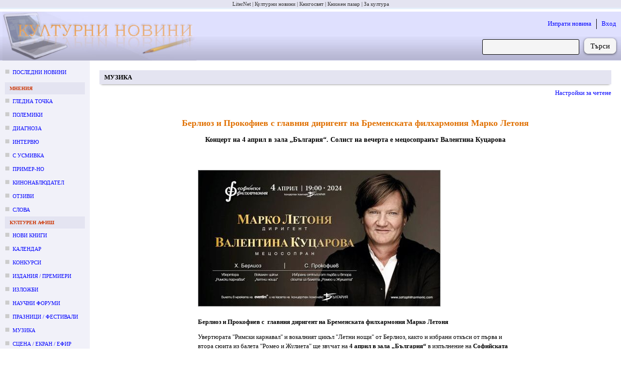

--- FILE ---
content_type: text/html; charset=utf-8
request_url: https://kulturni-novini.info/sections/15/news/38863-berlioz-i-prokofiev-s-glavniya-dirigent-na-bremenskata-filharmoniya-marko-letonya
body_size: 11511
content:
<!DOCTYPE html>
<html lang="bg">
  <head>
    <meta charset="utf-8">
    <meta content="IE=edge" http-equiv="X-UA-Compatible">
    <meta content="width=device-width, initial-scale=1" name="viewport">
    <meta content="Културни новини от България: анонси за предстоящи събития, репортажи и становища върху културния живот." name="description">
    <meta content="новини, конкурс, конкурси, изложба, изложби, награди, концерти, фестивали, култура" name="keywords">
    <meta content="LiterNet ООД" name="author">
    <meta name="csrf-token" content="MFgzJjYHBhgCCyUVJjoLCQh7fjxRIgtToujaLHoOnzJWbRTbK49X4pf7">
    <title data-suffix=" · Новини за култура">
      Берлиоз и Прокофиев с главния диригент на Бременската филхармония Марко Летоня
     · Новини за култура</title>
    <link phx-track-static rel="stylesheet" href="/assets/css/app-1a7a34bf2741ac41bf267c39fb82c72c.css?vsn=d">
    <script phx-track-static defer type="text/javascript" src="/assets/js/app-5fd9dfa1b2e46b296e441a8fe39fdb17.js?vsn=d"></script>
    <link phx-track-static rel="shortcut icon" type="image/x-icon" href="/images/favicon-e59e9b87fb8a2a802b48e4b80a602780.ico?vsn=d">

      <meta property="og:title" content="Берлиоз и Прокофиев с главния диригент на Бременската филхармония Марко Летоня">
      <meta property="og:type" content="article">
      <meta property="og:url" content="https://kulturni-novini.info/sections/15/news/38863-berlioz-i-prokofiev-s-glavniya-dirigent-na-bremenskata-filharmoniya-marko-letonya">


          <meta property="og:image" content="https://kulturni-novini.info/news/images/38863_1.jpg">


      <meta property="og:description" content="Берлиоз и Прокофиев с главния диригент на Бременската филхармония Марко Летоня :: Концерт на 4 април в зала „България“. Солист на вечерта е мецосопранът Валентина Куцарова">
      <meta property="article:published_time" content="2024-04-03">
      <meta property="article:section" content="Музика">

        <meta property="article:tag" content="Софийска филхармония, концерт, Хектор Берлиоз, Сергей Прокофиев, Марко Летоня, Валентина Куцарова">

      <meta property="og:site_name" content="kulturni-novini.info">
      <meta property="og:locale" content="bg_BG">


  </head>
  <body>
    <div class="guest_webpage-gw" id="js_webpage">
  <ol class="gw__media_group-_mg">

    <li class="mg__item">

        <a href="https://liternet.bg" title="Списание - Издателство" target="_blank">LiterNet</a>

    </li>

    <li class="mg__item">

        Културни новини

    </li>

    <li class="mg__item">

        <a href="https://knigosviat.net" title="Книжарница" target="_blank">Книгосвят</a>

    </li>

    <li class="mg__item">

        <a href="https://knizhen-pazar.net" title="Книжарница за стари книги" target="_blank">Книжен пазар</a>

    </li>

    <li class="mg__item">

        <a href="https://zakultura.info" title="Каталог за култура" target="_blank">За култура</a>

    </li>

</ol>
  <header class="gw__header-h">
    <div class="h__logo">
      <a href="/" data-phx-link="redirect" data-phx-link-state="push" title="Актуални културни новини от България">
        <img src="/images/cultural_news-074880fab4ac4c8f2764d9335d4205fc.jpg?vsn=d" width="400" height="100" alt="Актуални културни новини от България">
      </a>
    </div>

    <div class="h__next_to_logo" id="js_next_to_logo">
      <ul>
        <li>
          <a href="/session/new" data-phx-link="redirect" data-phx-link-state="push">
            Изпрати новина
          </a>
        </li>
        <li>
          <a href="/session/new" data-phx-link="redirect" data-phx-link-state="push">
            Вход
          </a>
        </li>
      </ul>
      <form action="/news/search" method="get" class="form-f flex_right">
  
  
  
        
        <input type="search" name="q" required class="f__input f__input--search">
        <div class="f__buttons_wrapper f__buttons_wrapper--search">
          <button type="submit" class="f__button f__button--search">
            Търси
          </button>
        </div>
      
</form>
    </div>
  </header>
  <div class="gw__content_columns">
    <div class="gw__main_and_left">
      <aside class="gw__side_column-sc sc--left js_night_text js_night_border" id="js_menu">
        <section class="section-s">
  <ol>
    <li class="s__item s__item--news_section margin_bottom_10">
      <a href="/" data-phx-link="redirect" data-phx-link-state="push">
        Последни новини
      </a>
    </li>

      <li>
        <div class="s__title js_night_text js_night_border">
          Мнения
        </div>
        <ol>

            <li class="s__item s__item--news_section">
              <a href="/sections/23/news/list/2026" data-phx-link="redirect" data-phx-link-state="push">Гледна точка</a>
            </li>

            <li class="s__item s__item--news_section">
              <a href="/sections/74/news/list/2026" data-phx-link="redirect" data-phx-link-state="push">Полемики</a>
            </li>

            <li class="s__item s__item--news_section">
              <a href="/sections/32/news/list/2026" data-phx-link="redirect" data-phx-link-state="push">Диагноза</a>
            </li>

            <li class="s__item s__item--news_section">
              <a href="/sections/34/news/list/2026" data-phx-link="redirect" data-phx-link-state="push">Интервю</a>
            </li>

            <li class="s__item s__item--news_section">
              <a href="/sections/79/news/list/2026" data-phx-link="redirect" data-phx-link-state="push">С усмивка</a>
            </li>

            <li class="s__item s__item--news_section">
              <a href="/sections/35/news/list/2026" data-phx-link="redirect" data-phx-link-state="push">Пример-но</a>
            </li>

            <li class="s__item s__item--news_section">
              <a href="/sections/80/news/list/2026" data-phx-link="redirect" data-phx-link-state="push">Кинонаблюдател</a>
            </li>

            <li class="s__item s__item--news_section">
              <a href="/sections/64/news/list/2026" data-phx-link="redirect" data-phx-link-state="push">Отзиви</a>
            </li>

            <li class="s__item s__item--news_section">
              <a href="/sections/75/news/list/2026" data-phx-link="redirect" data-phx-link-state="push">Слова</a>
            </li>

        </ol>
      </li>

      <li>
        <div class="s__title js_night_text js_night_border">
          Културен афиш
        </div>
        <ol>

            <li class="s__item s__item--news_section">
              <a href="/sections/83/news/list/2026" data-phx-link="redirect" data-phx-link-state="push">Нови книги</a>
            </li>

            <li class="s__item s__item--news_section">
              <a href="/sections/12/news/list/January.2026" data-phx-link="redirect" data-phx-link-state="push">Календар</a>
            </li>

            <li class="s__item s__item--news_section">
              <a href="/sections/7/news/list/January.2026" data-phx-link="redirect" data-phx-link-state="push">Конкурси</a>
            </li>

            <li class="s__item s__item--news_section">
              <a href="/sections/4/news/list/January.2026" data-phx-link="redirect" data-phx-link-state="push">Издания / премиери</a>
            </li>

            <li class="s__item s__item--news_section">
              <a href="/sections/2/news/list/January.2026" data-phx-link="redirect" data-phx-link-state="push">Изложби</a>
            </li>

            <li class="s__item s__item--news_section">
              <a href="/sections/5/news/list/January.2026" data-phx-link="redirect" data-phx-link-state="push">Научни форуми</a>
            </li>

            <li class="s__item s__item--news_section">
              <a href="/sections/11/news/list/January.2026" data-phx-link="redirect" data-phx-link-state="push">Празници / фестивали</a>
            </li>

            <li class="s__item s__item--news_section">
              <a href="/sections/15/news/list/January.2026" data-phx-link="redirect" data-phx-link-state="push">Музика</a>
            </li>

            <li class="s__item s__item--news_section">
              <a href="/sections/3/news/list/January.2026" data-phx-link="redirect" data-phx-link-state="push">Сцена / екран / ефир</a>
            </li>

            <li class="s__item s__item--news_section">
              <a href="/sections/9/news/list/2026" data-phx-link="redirect" data-phx-link-state="push">Лаборатория</a>
            </li>

            <li class="s__item s__item--news_section">
              <a href="/sections/6/news/list/January.2026" data-phx-link="redirect" data-phx-link-state="push">Проекти</a>
            </li>

            <li class="s__item s__item--news_section">
              <a href="/sections/8/news/list/January.2026" data-phx-link="redirect" data-phx-link-state="push">Срещи</a>
            </li>

        </ol>
      </li>

      <li>
        <div class="s__title js_night_text js_night_border">
          Новини
        </div>
        <ol>

            <li class="s__item s__item--news_section">
              <a href="/sections/31/news/list/January.2026" data-phx-link="redirect" data-phx-link-state="push">След-и</a>
            </li>

            <li class="s__item s__item--news_section">
              <a href="/sections/13/news/list/January.2026" data-phx-link="redirect" data-phx-link-state="push">По света</a>
            </li>

            <li class="s__item s__item--news_section">
              <a href="/sections/28/news/list/2026" data-phx-link="redirect" data-phx-link-state="push">Нет@кценти</a>
            </li>

            <li class="s__item s__item--news_section">
              <a href="/sections/36/news/list/January.2026" data-phx-link="redirect" data-phx-link-state="push">Награди</a>
            </li>

            <li class="s__item s__item--news_section">
              <a href="/sections/21/news/list/January.2026" data-phx-link="redirect" data-phx-link-state="push">Конкурсни резултати</a>
            </li>

            <li class="s__item s__item--news_section">
              <a href="/sections/25/news/list/January.2026" data-phx-link="redirect" data-phx-link-state="push">Годишнини</a>
            </li>

            <li class="s__item s__item--news_section">
              <a href="/sections/18/news/list/January.2026" data-phx-link="redirect" data-phx-link-state="push">Общество</a>
            </li>

            <li class="s__item s__item--news_section">
              <a href="/sections/19/news/list/2026" data-phx-link="redirect" data-phx-link-state="push">Дарения</a>
            </li>

            <li class="s__item s__item--news_section">
              <a href="/sections/26/news/list/2026" data-phx-link="redirect" data-phx-link-state="push">Пресконференции</a>
            </li>

            <li class="s__item s__item--news_section">
              <a href="/sections/24/news/list/2026" data-phx-link="redirect" data-phx-link-state="push">In memoriam</a>
            </li>

            <li class="s__item s__item--news_section">
              <a href="/sections/17/news/list/2026" data-phx-link="redirect" data-phx-link-state="push">Разни</a>
            </li>

        </ol>
      </li>

  </ol>
</section>
<div class="margin_left_10" style="position: sticky; top: 10px;" id="js_menu_for_scroll">
  <div class="m_link js_scroll_to" id="js_scroll_to_js_menu">
    Към менюто
  </div>
</div>
      </aside>
      <main class="gw__main" role="main" id="js_main">
        <div class="hamburger_with">
          <div class="flex_between flex_vertical_center">
            <div class="hamburger__touchable m_link js_toggle_what_display js_id_js_menu">
              <img src="/images/hamburger.png" width="30" height="30" alt="Отвори меню с раздели" title="Отвори меню с раздели">
              <div class="margin_left_10">Меню</div>
            </div>
            <div class="m_link margin_right_10 js_toggle_self js_toggle_what_display js_id_js_next_to_logo">
              Търсачка | Вход
            </div>
          </div>
        </div>
        <div id="flash-group" aria-live="polite">
  
  

  <div id="client-error" role="alert" class="flash-fl fl--alert" hidden phx-connected="[[&quot;hide&quot;,{&quot;time&quot;:200,&quot;to&quot;:&quot;#client-error&quot;,&quot;transition&quot;:[[&quot;transition-all&quot;,&quot;transform&quot;,&quot;ease-in&quot;,&quot;duration-200&quot;],[&quot;opacity-100&quot;,&quot;translate-y-0&quot;,&quot;sm:scale-100&quot;],[&quot;opacity-0&quot;,&quot;translate-y-4&quot;,&quot;sm:translate-y-0&quot;,&quot;sm:scale-95&quot;]]}],[&quot;set_attr&quot;,{&quot;attr&quot;:[&quot;hidden&quot;,&quot;&quot;]}]]" phx-disconnected="[[&quot;show&quot;,{&quot;to&quot;:&quot;.phx-client-error #client-error&quot;,&quot;transition&quot;:[[&quot;transition-all&quot;,&quot;transform&quot;,&quot;ease-out&quot;,&quot;duration-300&quot;],[&quot;opacity-0&quot;,&quot;translate-y-4&quot;,&quot;sm:translate-y-0&quot;,&quot;sm:scale-95&quot;],[&quot;opacity-100&quot;,&quot;translate-y-0&quot;,&quot;sm:scale-100&quot;]]}],[&quot;remove_attr&quot;,{&quot;attr&quot;:&quot;hidden&quot;}]]">
  <p class="flex items-center gap-1.5 text-sm font-semibold leading-6">
    Грешка
  </p>
  <p class="mt-2 text-sm leading-5">
    
    Прави се опит за свързване със сайта...
  
  </p>
  <div class="flex justify-center mt-5">
    <div class="my-button" phx-click="[[&quot;push&quot;,{&quot;value&quot;:{&quot;key&quot;:&quot;error&quot;},&quot;event&quot;:&quot;lv:clear-flash&quot;}],[&quot;hide&quot;,{&quot;time&quot;:200,&quot;to&quot;:&quot;#client-error&quot;,&quot;transition&quot;:[[&quot;transition-all&quot;,&quot;transform&quot;,&quot;ease-in&quot;,&quot;duration-200&quot;],[&quot;opacity-100&quot;,&quot;translate-y-0&quot;,&quot;sm:scale-100&quot;],[&quot;opacity-0&quot;,&quot;translate-y-4&quot;,&quot;sm:translate-y-0&quot;,&quot;sm:scale-95&quot;]]}]]">
      OK
    </div>
  </div>
</div>

  <div id="server-error" role="alert" class="flash-fl fl--alert" hidden phx-connected="[[&quot;hide&quot;,{&quot;time&quot;:200,&quot;to&quot;:&quot;#server-error&quot;,&quot;transition&quot;:[[&quot;transition-all&quot;,&quot;transform&quot;,&quot;ease-in&quot;,&quot;duration-200&quot;],[&quot;opacity-100&quot;,&quot;translate-y-0&quot;,&quot;sm:scale-100&quot;],[&quot;opacity-0&quot;,&quot;translate-y-4&quot;,&quot;sm:translate-y-0&quot;,&quot;sm:scale-95&quot;]]}],[&quot;set_attr&quot;,{&quot;attr&quot;:[&quot;hidden&quot;,&quot;&quot;]}]]" phx-disconnected="[[&quot;show&quot;,{&quot;to&quot;:&quot;.phx-server-error #server-error&quot;,&quot;transition&quot;:[[&quot;transition-all&quot;,&quot;transform&quot;,&quot;ease-out&quot;,&quot;duration-300&quot;],[&quot;opacity-0&quot;,&quot;translate-y-4&quot;,&quot;sm:translate-y-0&quot;,&quot;sm:scale-95&quot;],[&quot;opacity-100&quot;,&quot;translate-y-0&quot;,&quot;sm:scale-100&quot;]]}],[&quot;remove_attr&quot;,{&quot;attr&quot;:&quot;hidden&quot;}]]">
  <p class="flex items-center gap-1.5 text-sm font-semibold leading-6">
    Грешка
  </p>
  <p class="mt-2 text-sm leading-5">
    
    Моля, изчакайте няколко секунди, докато страницата се презареди...
  
  </p>
  <div class="flex justify-center mt-5">
    <div class="my-button" phx-click="[[&quot;push&quot;,{&quot;value&quot;:{&quot;key&quot;:&quot;error&quot;},&quot;event&quot;:&quot;lv:clear-flash&quot;}],[&quot;hide&quot;,{&quot;time&quot;:200,&quot;to&quot;:&quot;#server-error&quot;,&quot;transition&quot;:[[&quot;transition-all&quot;,&quot;transform&quot;,&quot;ease-in&quot;,&quot;duration-200&quot;],[&quot;opacity-100&quot;,&quot;translate-y-0&quot;,&quot;sm:scale-100&quot;],[&quot;opacity-0&quot;,&quot;translate-y-4&quot;,&quot;sm:translate-y-0&quot;,&quot;sm:scale-95&quot;]]}]]">
      OK
    </div>
  </div>
</div>
</div>

        

      <article>
  <h3 class="m_h1 !mt-5 font-bold js_night_border js_night_text">
    Музика
  </h3>
  

  <div class="mt-2 mr-3 mb-10">
    <div class="flex justify-end">
      <div class="mr-2 m_link js_night_text js_toggle_next_parent_sibling">
        Настройки за четене
      </div>
    </div>
    <div class="flex flex-wrap justify-end mt-2 rounded_corners is_hidden">
      <div class="m_link mr-2 mt-2 mb-2 js_expand_width_50px">
        Разшири
      </div>
      <div class="m_link mr-2 mt-2 mb-2 js_collapse_width_50px">
        Стесни
      </div>
      <div class="mt-2 mb-2 mr-2">|</div>
      <div class="m_link mr-2 mt-2 mb-2 js_zoom_in_font">
        Уголеми
      </div>
      <div class="m_link mr-2 mt-2 mb-2 js_zoom_out_font">
        Умали
      </div>
      <div class="m_link mr-2 mt-2 mb-2 js_font_family">
        Смени шрифта
      </div>
      <div class="mt-2 mb-2 mr-2">|</div>
      <div class="m_link mr-2 mt-2 mb-2 js_inc_height">
        Увеличи междуредовото разстояние
      </div>
      <div class="m_link mr-2 mt-2 mb-2 js_dec_height">
        Намали междуредовото разстояние
      </div>
      <div class="mt-2 mb-2 mr-2">|</div>
      <div class="m_link mr-2 mt-2 mb-2 js_night_mode">
        Нощен режим
      </div>
      <div class="m_link mr-2 mt-2 mb-2 js_dark_mode">
        Потъмни фона
      </div>
      <div class="m_link mr-2 mt-2 mb-2 js_low_contrast_mode">
        Изсветли текста
      </div>
      <div class="mt-2 mb-2 mr-2">|</div>
      <div class="m_link mr-2 mt-2 mb-2 js_to_defaults">
        Стандартни
      </div>
    </div>
  </div>

  <div class="article article--post">
    <h1 class="main__title">Берлиоз и Прокофиев с главния диригент на Бременската филхармония Марко Летоня</h1>
    <h2 class="main__subtitle js_night_text">Концерт на 4 април в зала „България“. Солист на вечерта е мецосопранът Валентина Куцарова</h2>

    <div class="flex_center margin_top_40">
      <div>
        
  
    <figure class="margin_right_30 margin_bottom_10" style="float: left;">
      <img src="/news/images/38863_1.jpg" alt="Берлиоз и Прокофиев с главния диригент на Бременската филхармония Марко Летоня">
      <figcaption class="align_center">
        
      </figcaption>
    </figure>
  

        
          <div class="main__text_around_image main__text_width js_content" id="js_post_show">
            <div class="ul_ol_normalized margin_top_5">
  <p><strong>Берлиоз и Прокофиев с  главния диригент на Бременската филхармония Марко Летоня</strong></p>
<p>Увертюрата "Римски карнавал" и вокалният цикъл "Летни нощи" от Берлиоз, както и избрани откъси от първа и втора сюита из балета "Ромео и Жулиета" ще звучат на <strong>4 април в зала „България“</strong> в изпълнение на <strong>Софийската филахрмония</strong> и под палката на главния диригент на Бременската филхармония, носител на наградите Грамофон и Хелпман <strong>Марко Летоня.</strong> Солист на вечерта е мецосопранът <strong>Валентина Куцарова</strong>.</p>
<p>Увертюрата „Римски карнавал“ е отличен пример как Берлиоз прилага принципите, изложени в неговия капитален „Голям трактат за съвременната инструментация и оркестрация”. Композиторът  често сам дирижира „Римски карнавал” при своите концертни гастроли.</p>
<p>Вокалният цикъл <strong>„Les nuits d’été” („Летни нощи”) </strong>разкрива<strong> </strong>друг пласт в страстната и пламенна натура на<strong> </strong>Ектор Берлиоз<strong>  </strong>–<strong> </strong>на<strong> </strong>тихия новатор. Майсторът на големите форми вече е написал първата романтична програмна симфония - „Фантастична симфония”, „Харолд в Италия”, „Ромео и Жулиета”, Траурно-триумфална симфония, Реквием, операта „Бенвенуто Челини”. И около 1840 г., вдъхновен от поетичната сбирка на Теофил Готие „Комедия на смъртта” (1838), избира шест стихотворения и създава песните, обединени в цикъла „Летни нощи”. Тук Берлиоз постига нова, нечувана дотогава равностойност на гласа и оркестъра в многоизмерната музикална интерпретация на стиховете на Готие.</p>
<p>След Октомврийската революция през 1917 г. <strong>Сергей Прокофиев </strong>напуска Русия и след 18 години  странстване в Европа и САЩ, се завръща в родината – вече е пианист и композитор със световна слава. Първата официална поръчка към него идва през 1934 г. от Държавния академичен театър за опера  и балет  в Ленинград (бившият Мариински театър) да напише балет по безсмъртната трагедия на Шекспир“Ромео и Жулиета“. Прокофиев и либретистът Адриан Пиотровски се захващат за работа, в помощ е и театралът Сергей Радлов, на когото хрумва идеята балетът да завърши с щастлив край. Жулиета се събужда навреме преди покрусеният от мъка Ромео да погълне отровата... Прокофиев шеговито я приема: <em>„Живите хора могат да танцуват, мъртвите не могат да го правят, лежейки”. </em></p>
<p>Билети за концерта са налични на касата на Зала „България“ и в <a href="https://www.eventim.bg/bg/bileti/marko-letonya-sofia-bulgaria-hall-627823/event.html" target="_blank" rel="noopener">Ивентим</a>.</p>
<p> </p>
<p><strong>Марко Летоня</strong>  продължава забележителната си кариера като главен диригент и генерален музикален директор на Бременската филхармония, пост, който поема през 2018 г. Известен със своя голям и разнообразен репертоар на симфоничните и оперни сцени, Летоня привлича постоянни възхвали за своето „удивително”, „майсторско“ („Passauer Neue Presse”), „интелигентно“ („The Times”) и „вдъхновено“ („Bachtrack”) музикално ръководене и „визия на високо ниво“, съчетана със „силно изискан стил“ („Frankfurter Allgemeine Zeitung”) в работата му както с оркестри, така и с певци.</p>
<p>Марко Летоня завършва Музикалната академия в Любляна с две специалности - дирижиране и пиано. Продължава образованието си в Университета за музика и сценични изкуства във Виена, където учи дирижиране при Отмар Суитнер. Две години, след като се дипломира, е назначен за музикален директор на Словенския филхармоничен оркестър, който ръководи от 1991 до 2003 г.</p>
<p>Девет години е бил главен диригент на Филхармоничния оркестър на Страсбург (2012 - 2021). Мандат, включващ сътрудничество с известни артисти като Изабеле Фауст, Стивън Хаф, Емануел Чекнаворян, Неманя Радулович, Жан-Ефлам Бавузе и др. Записът му с оркестъра и вокалиста Майкъл Спайърс, озаглавен „Baritenor”, бързо натрупва одобрение от критиците и е избран за един от 1<strong>0-те най-добри класически албуми за 2021 г. от „The Times”</strong> и печели <strong>наградата „вокален албум на годината” на сп. „Gramophone”</strong> за 2022 г. Марко е отличен и с <strong>наградата „Хелпман” </strong>за „най-добър концерт на симфоничен оркестър” за изпълнението на операта „Тристан и Изолда” от Вагнер с Нина Стеме и Стюарт Скелтън.</p>
<p> Като гост-диригент се изявява с някои от най-престижните оркестри в света: Виенския симфоничен оркестър, Мюнхенската филхармония, Оркестърът на Романска Швейцария, Хамбургски симфоничен оркестър, Моцартеум - Залцбург, Филхармоничния оркестър на Миланската скала, Оркестър „Виктория” в Мелбърн, Симфоничен оркестър на Берлинското радио.</p>
<p>Професионалният му път е свързан и с други важни  позиции –  той е бил главен диригент на Тасманийския симфоничен оркестър, музикален директор и главен диригент на Симфоничния оркестър и на Театъра в Базел, където записва интеграл със симфониите на Феликс Вайнгартнер и дирижира нови продукции на оперите „Тристан и Изолда” и „Танхойзер” от Вагнер, „Вълшебният стрелец” от Вебер, „Травиата” и „Риголето” от Верди, „Борис Годунов” от Мусоргски, „Дон Жуан” от В.А.Моцарт.</p>
<p>Ентусиазиран поклонник на вагнеровата музика, Летоня е дирижирал „Пръстенът на Нибелунга” в Кралската шведска опера и Националния театър „Сао Карлос” в Лисабон, както и продукции на „Парсифал”, „Валкюри” и „Залезът на боговете” в Националната опера на Рейн в Страсбург. Гастролирал е като диригент също във Виенската държавна опера („Дама Пика” от Чайковски и „Хофманови разкази” от Офенбах); Гранд театър, Женева („Манон” от Масне и „Медея” от Керубини); Оперния театър в Рим („Ромео и Жулиета” от Гуно); „Земпер” опера в Дрезден („Набуко”); Миланската „Ла Скала” („Делото Макропулос” от Яначек, „Хофманови разкази”, „Оправданият развратник” от Жузе Самараго в комбинация със „Св.Сузана” от Хиндемит); Държавна опера в Берлин („Мадам Бътерфлай” от Пучини); Дойче опер - Берлин („Травиата” от Верди), Националната опера на Рейн („Валкюра”, „Залезът на боговете” и „Летящият холандец” от Вагнер, „Делото Макропулос”, „Дама Пика”) и в Театро лирико - Каляри („Селска чест” от Маскани, „Палячи” от Леонкавало и „Летящият холандец”).</p>
<p><strong>Валентина Куцарова</strong> е родена във Варна. Завършва оперно пеене в Националната музикална академия „Проф. П. Владигеров” в София в класа на проф. Лили Стефанова. След специализацията си в Международното оперно студио в Цюрих става член на най-известните оперни театри в  Европа: „Театро ла Фениче” във Венеция, Сасари, Неапол, Линц, Инсбрук, Сен Гален, Базел, Женева, Страсбург, Париж, Монпелие, Бордо, Билбао, Мюнхен, Хановер, Дюселдорф, както и в театрите на Лас Палмас, Гуадалахара (Мексико), Мумбай и много други.</p>
<p>Репертоарът на талантливата певица включва дълга поредица главни мецосопранови партии от оперите: „Вертер” от Масне; „Милосърдието на Тит”, „Сватбата на Фигаро”, „Идоменей”, „Така правят всички”, „Вълшебната флейта” и  „Дон Жуан” от В.А.Моцарт; „Ксеркс” от Хендел; „Орфей” от Монтеверди; „Севилският бръснар”, „Турчинът в Италия”, „Пепеляшка” и „Италианката в Алжир” от Росини; „Норма” и „Капулети и Монтеки” от Белини;  „Мария Стюарт” от Доницети; „Кармен” от Бизе; „Капричио” и „Кавалерът на розата” от Р.Щраус; „Валкюра”, „Рейнско злато” и „Залезът на боговете” от Вагнер; „Дама Пика” от Чайковски; „Жулиета” от Мартину; „Мадам Бътерфлай” от Пучини; „Хофманови разкази” от Офенбах;  „Фалстаф” от Верди; „Поругаването на Лукреция” от Бритън; „Мойсей и Арон” от Шьонберг; „Индианската кралица” от Пърсел; „Графиня Марица” от Калман и др.</p>
<p>Куцарова е работила с реномирани диригенти като Джовани Антонини, Андреа Маркон, Райнхард Гьобел, Адам Фишер, Франс Брюген, Давид Цинман, Иржи Коут, Денис Расел Дейвис, Филип Жордан, Марко Летоня, Саша Гьотцел, Гюнтер Нойхолд, Маурицио Барбачини, Йоханес Вилднер, Марко Дзамбели и др.</p>
</div>



<div class="flex_between margin_top_50 margin_bottom_50 m_bottom_border padding_bottom_50">
  <div class="attr attr--no_bold i">
    <div class="attr__item">
      <div class="attr__label m_one_word_min_width">
        Автор:
      </div>
      <div class="attr__value">
        Софийска филхармония
      </div>
    </div>
    <div class="attr__item">
      <div class="attr__label m_one_word_min_width">
        Публикация:
      </div>
      <div class="attr__value">
        03.04.2024 г. 09:41
      </div>
    </div>
  </div>

  <div class="mt-2.5">
    <a href="https://www.facebook.com/profile/100063446931431/search/?q=%D0%91%D0%B5%D1%80%D0%BB%D0%B8%D0%BE%D0%B7+%D0%B8+%D0%9F%D1%80%D0%BE%D0%BA%D0%BE%D1%84%D0%B8%D0%B5%D0%B2+%D1%81%C2%A0%D0%B3%D0%BB%D0%B0%D0%B2%D0%BD%D0%B8%D1%8F+%D0%B4%D0%B8%D1%80%D0%B8%D0%B3%D0%B5%D0%BD%D1%82+%D0%BD%D0%B0+%D0%91%D1%80%D0%B5%D0%BC%D0%B5%D0%BD%D1%81%D0%BA%D0%B0%D1%82%D0%B0+%D1%84%D0%B8%D0%BB%D1%85%D0%B0%D1%80%D0%BC%D0%BE%D0%BD%D0%B8%D1%8F+%D0%9C%D0%B0%D1%80%D0%BA%D0%BE+%D0%9B%D0%B5%D1%82%D0%BE%D0%BD%D1%8F" target="_blank" class="m_button m_button--small !flex justify-center items-center js_night_text js_night_border">
      <svg xmlns="http://www.w3.org/2000/svg" viewBox="0 0 24 24" width="16px" height="16px" fill="#483d8f">
        <path d="M17.525,9H14V7c0-1.032,0.084-1.682,1.563-1.682h1.868v-3.18C16.522,2.044,15.608,1.998,14.693,2 C11.98,2,10,3.657,10,6.699V9H7v4l3-0.001V22h4v-9.003l3.066-0.001L17.525,9z"></path>
      </svg>
      <div class="ml-1">
        Коментирай във Фейсбук
      </div>
    </a>
  </div>
</div>

<div class="attr attr--no_bold">
  
    <div class="attr__item margin_bottom_30">
      <div class="attr__label flex_right flex_vertical_center m_one_word_min_width !mt-3">
        Етикети:
      </div>
      <div class="attr__value">
        <div class="m_labels">
          
  <a href="/news/labels/%D0%92%D0%B0%D0%BB%D0%B5%D0%BD%D1%82%D0%B8%D0%BD%D0%B0%20%D0%9A%D1%83%D1%86%D0%B0%D1%80%D0%BE%D0%B2%D0%B0" target="_blank" class="js_night_border js_night_text">
    Валентина Куцарова
  </a>

  <a href="/news/labels/%D0%A1%D0%B5%D1%80%D0%B3%D0%B5%D0%B9%20%D0%9F%D1%80%D0%BE%D0%BA%D0%BE%D1%84%D0%B8%D0%B5%D0%B2" target="_blank" class="js_night_border js_night_text">
    Сергей Прокофиев
  </a>

  <a href="/news/labels/%D0%A5%D0%B5%D0%BA%D1%82%D0%BE%D1%80%20%D0%91%D0%B5%D1%80%D0%BB%D0%B8%D0%BE%D0%B7" target="_blank" class="js_night_border js_night_text">
    Хектор Берлиоз
  </a>

  <a href="/news/labels/%D0%BA%D0%BE%D0%BD%D1%86%D0%B5%D1%80%D1%82" target="_blank" class="js_night_border js_night_text">
    концерт
  </a>

  <a href="/news/labels/%D0%A1%D0%BE%D1%84%D0%B8%D0%B9%D1%81%D0%BA%D0%B0%20%D1%84%D0%B8%D0%BB%D1%85%D0%B0%D1%80%D0%BC%D0%BE%D0%BD%D0%B8%D1%8F" target="_blank" class="js_night_border js_night_text">
    Софийска филхармония
  </a>


  <div class="js_night_border js_night_text">Марко Летоня</div>

        </div>
      </div>
    </div>
  
  <div class="attr__item">
    <div class="attr__label m_one_word_min_width">
      Посетено:
    </div>
    <div class="attr__value">503</div>
  </div>
  <div class="attr__item">
    <div class="attr__label m_one_word_min_width">
      Линк:
    </div>
    <div class="attr__value smaller margin_top_5">
      https:/<wbr>/<wbr>kulturni-novini.info/<wbr>sections/<wbr>15/<wbr>news/<wbr>38863-berlioz-i-prokofiev-s-glavniya-dirigent-na-bremenskata-filharmoniya-marko-letonya
    </div>
  </div>
</div>

            
          </div>
        
      </div>
    </div>
  </div>
</article>


      </main>
    </div>
  </div>
  <footer class="gw__footer-ft" id="js_footer">
    <div class="flex_between">
      <section class="ft__box">
        <h3 class="ft__title">За нас</h3>
        <ul>
          <li class="ft__item">
            Културни новини от България: анонси за предстоящи събития, репортажи и становища върху културния живот.
          </li>
          <li class="ft__item">
            Редактор: Антоанета Добрева
          </li>
          <li class="ft__item">
            Собственик: ЛИТЕРНЕТ ООД
          </li>
          <li class="ft__item">
            <a href="/press_cards" data-phx-link="redirect" data-phx-link-state="push">
              Журналистически карти
            </a>
          </li>
        </ul>
      </section>
      <section class="ft__box">
        <h3 class="ft__title">Условия</h3>
        <ul>

            <li class="ft__item">
              <a href="https://liternet.bg/publish/katalog/general-terms.htm">
                Общи условия
              </a>
            </li>

            <li class="ft__item">
              <a href="/static_pages/terms">
                Условия за публикуване
              </a>
            </li>

            <li class="ft__item">
              <a href="https://liternet.bg/publish/katalog/privacy_policy.pdf">
                Политика на поверителност
              </a>
            </li>

        </ul>
      </section>
      <section class="ft__box">
        <h3 class="ft__title">За препубликуване</h3>
        <ul>
          <li class="ft__item">
            Информацията, публикувана в &quot;Културни новини&quot;, е свободна за препубликуване, при условие че поставите на подходящо място активен линк към източника: 
            <a href="https://kulturni-novini.info">
              https://kulturni-novini.info
            </a>
            и изпишете автора на новината, ако такъв е посочен.
          </li>
          <li class="ft__item">
            Комерсиално препубликуване и препубликуване без поставяне на линк е възможно само след уговаряне на условията с редакцията: 
            <a href="mailto:office@kulturni-novini.info">
              office@kulturni-novini.info
            </a>.
          </li>
        </ul>
      </section>
      <section class="ft__box">
        <h3 class="ft__title">Контакти</h3>
        <ul>
          <li class="ft__item flex_left flex_vertical_center">
            <svg xmlns="http://www.w3.org/2000/svg" viewBox="0 0 48 48" height="16px" width="16px" fill="#483d8f">
              <path d="M8.75 38q-1.15 0-1.95-.8T6 35.25v-22.5q0-1.15.8-1.95t1.95-.8h30.5q1.15 0 1.95.8t.8 1.95v22.5q0 1.15-.8 1.95t-1.95.8ZM24 23.7l-16.45-11v22.55q0 .5.35.85t.85.35h30.5q.5 0 .85-.35t.35-.85V12.7Zm0-1.75 15.75-10.4H8.3ZM7.55 12.7v-1.15 23.7q0 .5.35.85t.85.35h-1.2v-1.2Z"></path>
            </svg>
            <a href="mailto:office@kulturni-novini.info" class="margin_left_5">
              office@kulturni-novini.info
            </a>
          </li>
          <li class="ft__item flex_left flex_vertical_center">
            <svg xmlns="http://www.w3.org/2000/svg" viewBox="0 0 24 24" width="16px" height="16px" fill="#483d8f">
              <path d="M17.525,9H14V7c0-1.032,0.084-1.682,1.563-1.682h1.868v-3.18C16.522,2.044,15.608,1.998,14.693,2 C11.98,2,10,3.657,10,6.699V9H7v4l3-0.001V22h4v-9.003l3.066-0.001L17.525,9z"></path>
            </svg>
            <a href="https://www.facebook.com/pages/Kulturni-novini/173997299063" target="_blank" class="margin_left_5" rel="nofollow">
              Facebook / Messenger
            </a>
          </li>
          <li class="ft__item flex_left flex_vertical_center">
            <svg xmlns="http://www.w3.org/2000/svg" viewBox="0 0 26 26" width="16px" height="16px" fill="#483d8f">
              <path d="M 25.855469 5.574219 C 24.914063 5.992188 23.902344 6.273438 22.839844 6.402344 C 23.921875 5.75 24.757813 4.722656 25.148438 3.496094 C 24.132813 4.097656 23.007813 4.535156 21.8125 4.769531 C 20.855469 3.75 19.492188 3.113281 17.980469 3.113281 C 15.082031 3.113281 12.730469 5.464844 12.730469 8.363281 C 12.730469 8.773438 12.777344 9.175781 12.867188 9.558594 C 8.503906 9.339844 4.636719 7.246094 2.046875 4.070313 C 1.59375 4.847656 1.335938 5.75 1.335938 6.714844 C 1.335938 8.535156 2.261719 10.140625 3.671875 11.082031 C 2.808594 11.054688 2 10.820313 1.292969 10.425781 C 1.292969 10.449219 1.292969 10.46875 1.292969 10.492188 C 1.292969 13.035156 3.101563 15.15625 5.503906 15.640625 C 5.0625 15.761719 4.601563 15.824219 4.121094 15.824219 C 3.78125 15.824219 3.453125 15.792969 3.132813 15.730469 C 3.800781 17.8125 5.738281 19.335938 8.035156 19.375 C 6.242188 20.785156 3.976563 21.621094 1.515625 21.621094 C 1.089844 21.621094 0.675781 21.597656 0.265625 21.550781 C 2.585938 23.039063 5.347656 23.90625 8.3125 23.90625 C 17.96875 23.90625 23.25 15.90625 23.25 8.972656 C 23.25 8.742188 23.246094 8.515625 23.234375 8.289063 C 24.261719 7.554688 25.152344 6.628906 25.855469 5.574219"></path>
            </svg>
            <a href="https://twitter.com/kulturni_novini" target="_blank" class="margin_left_5" rel="nofollow">
              Последвай в Twitter
            </a>
          </li>
          <li class="ft__item flex_left flex_vertical_center">
            <svg xmlns="http://www.w3.org/2000/svg" viewBox="0 0 24 24" height="16" width="16" fill="none">
              <path d="M0 0h24v24H0z"></path><circle cx="6.18" cy="17.82" r="2.18" fill="#483d8f"></circle><path fill="#483d8f" d="M4 4.44v2.83c7.03 0 12.73 5.7 12.73 12.73h2.83c0-8.59-6.97-15.56-15.56-15.56zm0 5.66v2.83c3.9 0 7.07 3.17 7.07 7.07h2.83c0-5.47-4.43-9.9-9.9-9.9z"></path>
            </svg>
            <a href="/feed" data-phx-link="redirect" data-phx-link-state="push" target="_blank" class="margin_left_5" rel="nofollow">
              RSS
            </a>
          </li>
        </ul>
      </section>
    </div>
    <div class="flex_center margin_top_60">
      © Културни новини 2004-2026.
      Всички права запазени!
    </div>
    <div class="ft__legal_notice">
      Този сайт използва бисквитки (cookies), за да подобри качеството на услугите си. Ако не сте съгласни с това, моля, изключете бисквитките от браузъра си (с което ще ограничите функционалностите на &quot;Културни новини&quot;) или затворете сайта.
    </div>
  </footer>
</div>
    <script async src="https://www.googletagmanager.com/gtag/js?id=G-YFZ998VSJM"></script>
    <script>
      window.dataLayer = window.dataLayer || [];
      function gtag(){dataLayer.push(arguments);}
      gtag('js', new Date());

      gtag('config', 'G-YFZ998VSJM');
    </script>
  </body>
</html>